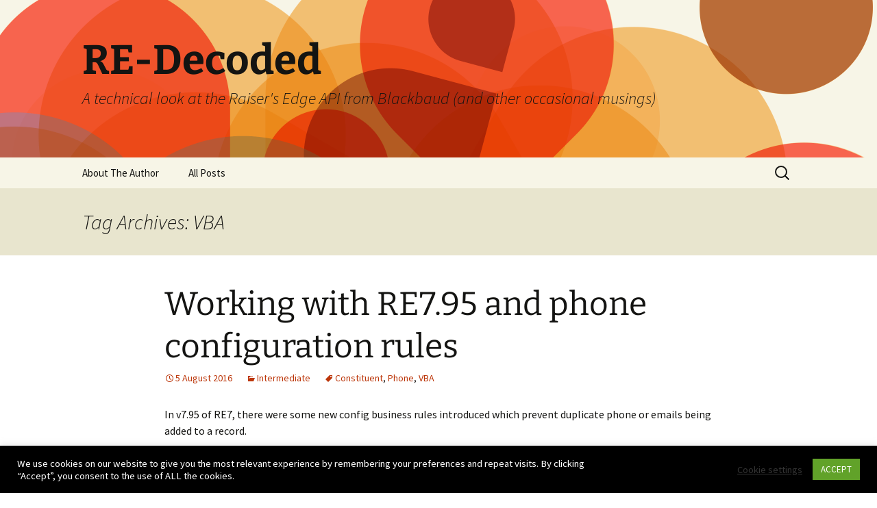

--- FILE ---
content_type: text/html; charset=UTF-8
request_url: https://www.re-decoded.com/tag/vba/
body_size: 18074
content:
<!DOCTYPE html>
<html lang="en-US">
<head>
	<meta charset="UTF-8">
	<meta name="viewport" content="width=device-width, initial-scale=1.0">
	<title>VBA | RE-Decoded</title>
	<link rel="profile" href="https://gmpg.org/xfn/11">
	<link rel="pingback" href="https://www.re-decoded.com/xmlrpc.php">
	<meta name='robots' content='max-image-preview:large' />
	<style>img:is([sizes="auto" i], [sizes^="auto," i]) { contain-intrinsic-size: 3000px 1500px }</style>
	<link rel='dns-prefetch' href='//platform-api.sharethis.com' />
<link rel="alternate" type="application/rss+xml" title="RE-Decoded &raquo; Feed" href="https://www.re-decoded.com/feed/" />
<link rel="alternate" type="application/rss+xml" title="RE-Decoded &raquo; Comments Feed" href="https://www.re-decoded.com/comments/feed/" />
<link rel="alternate" type="application/rss+xml" title="RE-Decoded &raquo; VBA Tag Feed" href="https://www.re-decoded.com/tag/vba/feed/" />
<script>
window._wpemojiSettings = {"baseUrl":"https:\/\/s.w.org\/images\/core\/emoji\/16.0.1\/72x72\/","ext":".png","svgUrl":"https:\/\/s.w.org\/images\/core\/emoji\/16.0.1\/svg\/","svgExt":".svg","source":{"concatemoji":"https:\/\/www.re-decoded.com\/wp-includes\/js\/wp-emoji-release.min.js?ver=6.8.3"}};
/*! This file is auto-generated */
!function(s,n){var o,i,e;function c(e){try{var t={supportTests:e,timestamp:(new Date).valueOf()};sessionStorage.setItem(o,JSON.stringify(t))}catch(e){}}function p(e,t,n){e.clearRect(0,0,e.canvas.width,e.canvas.height),e.fillText(t,0,0);var t=new Uint32Array(e.getImageData(0,0,e.canvas.width,e.canvas.height).data),a=(e.clearRect(0,0,e.canvas.width,e.canvas.height),e.fillText(n,0,0),new Uint32Array(e.getImageData(0,0,e.canvas.width,e.canvas.height).data));return t.every(function(e,t){return e===a[t]})}function u(e,t){e.clearRect(0,0,e.canvas.width,e.canvas.height),e.fillText(t,0,0);for(var n=e.getImageData(16,16,1,1),a=0;a<n.data.length;a++)if(0!==n.data[a])return!1;return!0}function f(e,t,n,a){switch(t){case"flag":return n(e,"\ud83c\udff3\ufe0f\u200d\u26a7\ufe0f","\ud83c\udff3\ufe0f\u200b\u26a7\ufe0f")?!1:!n(e,"\ud83c\udde8\ud83c\uddf6","\ud83c\udde8\u200b\ud83c\uddf6")&&!n(e,"\ud83c\udff4\udb40\udc67\udb40\udc62\udb40\udc65\udb40\udc6e\udb40\udc67\udb40\udc7f","\ud83c\udff4\u200b\udb40\udc67\u200b\udb40\udc62\u200b\udb40\udc65\u200b\udb40\udc6e\u200b\udb40\udc67\u200b\udb40\udc7f");case"emoji":return!a(e,"\ud83e\udedf")}return!1}function g(e,t,n,a){var r="undefined"!=typeof WorkerGlobalScope&&self instanceof WorkerGlobalScope?new OffscreenCanvas(300,150):s.createElement("canvas"),o=r.getContext("2d",{willReadFrequently:!0}),i=(o.textBaseline="top",o.font="600 32px Arial",{});return e.forEach(function(e){i[e]=t(o,e,n,a)}),i}function t(e){var t=s.createElement("script");t.src=e,t.defer=!0,s.head.appendChild(t)}"undefined"!=typeof Promise&&(o="wpEmojiSettingsSupports",i=["flag","emoji"],n.supports={everything:!0,everythingExceptFlag:!0},e=new Promise(function(e){s.addEventListener("DOMContentLoaded",e,{once:!0})}),new Promise(function(t){var n=function(){try{var e=JSON.parse(sessionStorage.getItem(o));if("object"==typeof e&&"number"==typeof e.timestamp&&(new Date).valueOf()<e.timestamp+604800&&"object"==typeof e.supportTests)return e.supportTests}catch(e){}return null}();if(!n){if("undefined"!=typeof Worker&&"undefined"!=typeof OffscreenCanvas&&"undefined"!=typeof URL&&URL.createObjectURL&&"undefined"!=typeof Blob)try{var e="postMessage("+g.toString()+"("+[JSON.stringify(i),f.toString(),p.toString(),u.toString()].join(",")+"));",a=new Blob([e],{type:"text/javascript"}),r=new Worker(URL.createObjectURL(a),{name:"wpTestEmojiSupports"});return void(r.onmessage=function(e){c(n=e.data),r.terminate(),t(n)})}catch(e){}c(n=g(i,f,p,u))}t(n)}).then(function(e){for(var t in e)n.supports[t]=e[t],n.supports.everything=n.supports.everything&&n.supports[t],"flag"!==t&&(n.supports.everythingExceptFlag=n.supports.everythingExceptFlag&&n.supports[t]);n.supports.everythingExceptFlag=n.supports.everythingExceptFlag&&!n.supports.flag,n.DOMReady=!1,n.readyCallback=function(){n.DOMReady=!0}}).then(function(){return e}).then(function(){var e;n.supports.everything||(n.readyCallback(),(e=n.source||{}).concatemoji?t(e.concatemoji):e.wpemoji&&e.twemoji&&(t(e.twemoji),t(e.wpemoji)))}))}((window,document),window._wpemojiSettings);
</script>
<style id='wp-emoji-styles-inline-css'>

	img.wp-smiley, img.emoji {
		display: inline !important;
		border: none !important;
		box-shadow: none !important;
		height: 1em !important;
		width: 1em !important;
		margin: 0 0.07em !important;
		vertical-align: -0.1em !important;
		background: none !important;
		padding: 0 !important;
	}
</style>
<link rel='stylesheet' id='wp-block-library-css' href='https://www.re-decoded.com/wp-includes/css/dist/block-library/style.min.css?ver=6.8.3' media='all' />
<style id='wp-block-library-theme-inline-css'>
.wp-block-audio :where(figcaption){color:#555;font-size:13px;text-align:center}.is-dark-theme .wp-block-audio :where(figcaption){color:#ffffffa6}.wp-block-audio{margin:0 0 1em}.wp-block-code{border:1px solid #ccc;border-radius:4px;font-family:Menlo,Consolas,monaco,monospace;padding:.8em 1em}.wp-block-embed :where(figcaption){color:#555;font-size:13px;text-align:center}.is-dark-theme .wp-block-embed :where(figcaption){color:#ffffffa6}.wp-block-embed{margin:0 0 1em}.blocks-gallery-caption{color:#555;font-size:13px;text-align:center}.is-dark-theme .blocks-gallery-caption{color:#ffffffa6}:root :where(.wp-block-image figcaption){color:#555;font-size:13px;text-align:center}.is-dark-theme :root :where(.wp-block-image figcaption){color:#ffffffa6}.wp-block-image{margin:0 0 1em}.wp-block-pullquote{border-bottom:4px solid;border-top:4px solid;color:currentColor;margin-bottom:1.75em}.wp-block-pullquote cite,.wp-block-pullquote footer,.wp-block-pullquote__citation{color:currentColor;font-size:.8125em;font-style:normal;text-transform:uppercase}.wp-block-quote{border-left:.25em solid;margin:0 0 1.75em;padding-left:1em}.wp-block-quote cite,.wp-block-quote footer{color:currentColor;font-size:.8125em;font-style:normal;position:relative}.wp-block-quote:where(.has-text-align-right){border-left:none;border-right:.25em solid;padding-left:0;padding-right:1em}.wp-block-quote:where(.has-text-align-center){border:none;padding-left:0}.wp-block-quote.is-large,.wp-block-quote.is-style-large,.wp-block-quote:where(.is-style-plain){border:none}.wp-block-search .wp-block-search__label{font-weight:700}.wp-block-search__button{border:1px solid #ccc;padding:.375em .625em}:where(.wp-block-group.has-background){padding:1.25em 2.375em}.wp-block-separator.has-css-opacity{opacity:.4}.wp-block-separator{border:none;border-bottom:2px solid;margin-left:auto;margin-right:auto}.wp-block-separator.has-alpha-channel-opacity{opacity:1}.wp-block-separator:not(.is-style-wide):not(.is-style-dots){width:100px}.wp-block-separator.has-background:not(.is-style-dots){border-bottom:none;height:1px}.wp-block-separator.has-background:not(.is-style-wide):not(.is-style-dots){height:2px}.wp-block-table{margin:0 0 1em}.wp-block-table td,.wp-block-table th{word-break:normal}.wp-block-table :where(figcaption){color:#555;font-size:13px;text-align:center}.is-dark-theme .wp-block-table :where(figcaption){color:#ffffffa6}.wp-block-video :where(figcaption){color:#555;font-size:13px;text-align:center}.is-dark-theme .wp-block-video :where(figcaption){color:#ffffffa6}.wp-block-video{margin:0 0 1em}:root :where(.wp-block-template-part.has-background){margin-bottom:0;margin-top:0;padding:1.25em 2.375em}
</style>
<style id='classic-theme-styles-inline-css'>
/*! This file is auto-generated */
.wp-block-button__link{color:#fff;background-color:#32373c;border-radius:9999px;box-shadow:none;text-decoration:none;padding:calc(.667em + 2px) calc(1.333em + 2px);font-size:1.125em}.wp-block-file__button{background:#32373c;color:#fff;text-decoration:none}
</style>
<style id='global-styles-inline-css'>
:root{--wp--preset--aspect-ratio--square: 1;--wp--preset--aspect-ratio--4-3: 4/3;--wp--preset--aspect-ratio--3-4: 3/4;--wp--preset--aspect-ratio--3-2: 3/2;--wp--preset--aspect-ratio--2-3: 2/3;--wp--preset--aspect-ratio--16-9: 16/9;--wp--preset--aspect-ratio--9-16: 9/16;--wp--preset--color--black: #000000;--wp--preset--color--cyan-bluish-gray: #abb8c3;--wp--preset--color--white: #fff;--wp--preset--color--pale-pink: #f78da7;--wp--preset--color--vivid-red: #cf2e2e;--wp--preset--color--luminous-vivid-orange: #ff6900;--wp--preset--color--luminous-vivid-amber: #fcb900;--wp--preset--color--light-green-cyan: #7bdcb5;--wp--preset--color--vivid-green-cyan: #00d084;--wp--preset--color--pale-cyan-blue: #8ed1fc;--wp--preset--color--vivid-cyan-blue: #0693e3;--wp--preset--color--vivid-purple: #9b51e0;--wp--preset--color--dark-gray: #141412;--wp--preset--color--red: #bc360a;--wp--preset--color--medium-orange: #db572f;--wp--preset--color--light-orange: #ea9629;--wp--preset--color--yellow: #fbca3c;--wp--preset--color--dark-brown: #220e10;--wp--preset--color--medium-brown: #722d19;--wp--preset--color--light-brown: #eadaa6;--wp--preset--color--beige: #e8e5ce;--wp--preset--color--off-white: #f7f5e7;--wp--preset--gradient--vivid-cyan-blue-to-vivid-purple: linear-gradient(135deg,rgba(6,147,227,1) 0%,rgb(155,81,224) 100%);--wp--preset--gradient--light-green-cyan-to-vivid-green-cyan: linear-gradient(135deg,rgb(122,220,180) 0%,rgb(0,208,130) 100%);--wp--preset--gradient--luminous-vivid-amber-to-luminous-vivid-orange: linear-gradient(135deg,rgba(252,185,0,1) 0%,rgba(255,105,0,1) 100%);--wp--preset--gradient--luminous-vivid-orange-to-vivid-red: linear-gradient(135deg,rgba(255,105,0,1) 0%,rgb(207,46,46) 100%);--wp--preset--gradient--very-light-gray-to-cyan-bluish-gray: linear-gradient(135deg,rgb(238,238,238) 0%,rgb(169,184,195) 100%);--wp--preset--gradient--cool-to-warm-spectrum: linear-gradient(135deg,rgb(74,234,220) 0%,rgb(151,120,209) 20%,rgb(207,42,186) 40%,rgb(238,44,130) 60%,rgb(251,105,98) 80%,rgb(254,248,76) 100%);--wp--preset--gradient--blush-light-purple: linear-gradient(135deg,rgb(255,206,236) 0%,rgb(152,150,240) 100%);--wp--preset--gradient--blush-bordeaux: linear-gradient(135deg,rgb(254,205,165) 0%,rgb(254,45,45) 50%,rgb(107,0,62) 100%);--wp--preset--gradient--luminous-dusk: linear-gradient(135deg,rgb(255,203,112) 0%,rgb(199,81,192) 50%,rgb(65,88,208) 100%);--wp--preset--gradient--pale-ocean: linear-gradient(135deg,rgb(255,245,203) 0%,rgb(182,227,212) 50%,rgb(51,167,181) 100%);--wp--preset--gradient--electric-grass: linear-gradient(135deg,rgb(202,248,128) 0%,rgb(113,206,126) 100%);--wp--preset--gradient--midnight: linear-gradient(135deg,rgb(2,3,129) 0%,rgb(40,116,252) 100%);--wp--preset--gradient--autumn-brown: linear-gradient(135deg, rgba(226,45,15,1) 0%, rgba(158,25,13,1) 100%);--wp--preset--gradient--sunset-yellow: linear-gradient(135deg, rgba(233,139,41,1) 0%, rgba(238,179,95,1) 100%);--wp--preset--gradient--light-sky: linear-gradient(135deg,rgba(228,228,228,1.0) 0%,rgba(208,225,252,1.0) 100%);--wp--preset--gradient--dark-sky: linear-gradient(135deg,rgba(0,0,0,1.0) 0%,rgba(56,61,69,1.0) 100%);--wp--preset--font-size--small: 13px;--wp--preset--font-size--medium: 20px;--wp--preset--font-size--large: 36px;--wp--preset--font-size--x-large: 42px;--wp--preset--spacing--20: 0.44rem;--wp--preset--spacing--30: 0.67rem;--wp--preset--spacing--40: 1rem;--wp--preset--spacing--50: 1.5rem;--wp--preset--spacing--60: 2.25rem;--wp--preset--spacing--70: 3.38rem;--wp--preset--spacing--80: 5.06rem;--wp--preset--shadow--natural: 6px 6px 9px rgba(0, 0, 0, 0.2);--wp--preset--shadow--deep: 12px 12px 50px rgba(0, 0, 0, 0.4);--wp--preset--shadow--sharp: 6px 6px 0px rgba(0, 0, 0, 0.2);--wp--preset--shadow--outlined: 6px 6px 0px -3px rgba(255, 255, 255, 1), 6px 6px rgba(0, 0, 0, 1);--wp--preset--shadow--crisp: 6px 6px 0px rgba(0, 0, 0, 1);}:where(.is-layout-flex){gap: 0.5em;}:where(.is-layout-grid){gap: 0.5em;}body .is-layout-flex{display: flex;}.is-layout-flex{flex-wrap: wrap;align-items: center;}.is-layout-flex > :is(*, div){margin: 0;}body .is-layout-grid{display: grid;}.is-layout-grid > :is(*, div){margin: 0;}:where(.wp-block-columns.is-layout-flex){gap: 2em;}:where(.wp-block-columns.is-layout-grid){gap: 2em;}:where(.wp-block-post-template.is-layout-flex){gap: 1.25em;}:where(.wp-block-post-template.is-layout-grid){gap: 1.25em;}.has-black-color{color: var(--wp--preset--color--black) !important;}.has-cyan-bluish-gray-color{color: var(--wp--preset--color--cyan-bluish-gray) !important;}.has-white-color{color: var(--wp--preset--color--white) !important;}.has-pale-pink-color{color: var(--wp--preset--color--pale-pink) !important;}.has-vivid-red-color{color: var(--wp--preset--color--vivid-red) !important;}.has-luminous-vivid-orange-color{color: var(--wp--preset--color--luminous-vivid-orange) !important;}.has-luminous-vivid-amber-color{color: var(--wp--preset--color--luminous-vivid-amber) !important;}.has-light-green-cyan-color{color: var(--wp--preset--color--light-green-cyan) !important;}.has-vivid-green-cyan-color{color: var(--wp--preset--color--vivid-green-cyan) !important;}.has-pale-cyan-blue-color{color: var(--wp--preset--color--pale-cyan-blue) !important;}.has-vivid-cyan-blue-color{color: var(--wp--preset--color--vivid-cyan-blue) !important;}.has-vivid-purple-color{color: var(--wp--preset--color--vivid-purple) !important;}.has-black-background-color{background-color: var(--wp--preset--color--black) !important;}.has-cyan-bluish-gray-background-color{background-color: var(--wp--preset--color--cyan-bluish-gray) !important;}.has-white-background-color{background-color: var(--wp--preset--color--white) !important;}.has-pale-pink-background-color{background-color: var(--wp--preset--color--pale-pink) !important;}.has-vivid-red-background-color{background-color: var(--wp--preset--color--vivid-red) !important;}.has-luminous-vivid-orange-background-color{background-color: var(--wp--preset--color--luminous-vivid-orange) !important;}.has-luminous-vivid-amber-background-color{background-color: var(--wp--preset--color--luminous-vivid-amber) !important;}.has-light-green-cyan-background-color{background-color: var(--wp--preset--color--light-green-cyan) !important;}.has-vivid-green-cyan-background-color{background-color: var(--wp--preset--color--vivid-green-cyan) !important;}.has-pale-cyan-blue-background-color{background-color: var(--wp--preset--color--pale-cyan-blue) !important;}.has-vivid-cyan-blue-background-color{background-color: var(--wp--preset--color--vivid-cyan-blue) !important;}.has-vivid-purple-background-color{background-color: var(--wp--preset--color--vivid-purple) !important;}.has-black-border-color{border-color: var(--wp--preset--color--black) !important;}.has-cyan-bluish-gray-border-color{border-color: var(--wp--preset--color--cyan-bluish-gray) !important;}.has-white-border-color{border-color: var(--wp--preset--color--white) !important;}.has-pale-pink-border-color{border-color: var(--wp--preset--color--pale-pink) !important;}.has-vivid-red-border-color{border-color: var(--wp--preset--color--vivid-red) !important;}.has-luminous-vivid-orange-border-color{border-color: var(--wp--preset--color--luminous-vivid-orange) !important;}.has-luminous-vivid-amber-border-color{border-color: var(--wp--preset--color--luminous-vivid-amber) !important;}.has-light-green-cyan-border-color{border-color: var(--wp--preset--color--light-green-cyan) !important;}.has-vivid-green-cyan-border-color{border-color: var(--wp--preset--color--vivid-green-cyan) !important;}.has-pale-cyan-blue-border-color{border-color: var(--wp--preset--color--pale-cyan-blue) !important;}.has-vivid-cyan-blue-border-color{border-color: var(--wp--preset--color--vivid-cyan-blue) !important;}.has-vivid-purple-border-color{border-color: var(--wp--preset--color--vivid-purple) !important;}.has-vivid-cyan-blue-to-vivid-purple-gradient-background{background: var(--wp--preset--gradient--vivid-cyan-blue-to-vivid-purple) !important;}.has-light-green-cyan-to-vivid-green-cyan-gradient-background{background: var(--wp--preset--gradient--light-green-cyan-to-vivid-green-cyan) !important;}.has-luminous-vivid-amber-to-luminous-vivid-orange-gradient-background{background: var(--wp--preset--gradient--luminous-vivid-amber-to-luminous-vivid-orange) !important;}.has-luminous-vivid-orange-to-vivid-red-gradient-background{background: var(--wp--preset--gradient--luminous-vivid-orange-to-vivid-red) !important;}.has-very-light-gray-to-cyan-bluish-gray-gradient-background{background: var(--wp--preset--gradient--very-light-gray-to-cyan-bluish-gray) !important;}.has-cool-to-warm-spectrum-gradient-background{background: var(--wp--preset--gradient--cool-to-warm-spectrum) !important;}.has-blush-light-purple-gradient-background{background: var(--wp--preset--gradient--blush-light-purple) !important;}.has-blush-bordeaux-gradient-background{background: var(--wp--preset--gradient--blush-bordeaux) !important;}.has-luminous-dusk-gradient-background{background: var(--wp--preset--gradient--luminous-dusk) !important;}.has-pale-ocean-gradient-background{background: var(--wp--preset--gradient--pale-ocean) !important;}.has-electric-grass-gradient-background{background: var(--wp--preset--gradient--electric-grass) !important;}.has-midnight-gradient-background{background: var(--wp--preset--gradient--midnight) !important;}.has-small-font-size{font-size: var(--wp--preset--font-size--small) !important;}.has-medium-font-size{font-size: var(--wp--preset--font-size--medium) !important;}.has-large-font-size{font-size: var(--wp--preset--font-size--large) !important;}.has-x-large-font-size{font-size: var(--wp--preset--font-size--x-large) !important;}
:where(.wp-block-post-template.is-layout-flex){gap: 1.25em;}:where(.wp-block-post-template.is-layout-grid){gap: 1.25em;}
:where(.wp-block-columns.is-layout-flex){gap: 2em;}:where(.wp-block-columns.is-layout-grid){gap: 2em;}
:root :where(.wp-block-pullquote){font-size: 1.5em;line-height: 1.6;}
</style>
<link rel='stylesheet' id='cookie-law-info-css' href='https://www.re-decoded.com/wp-content/plugins/cookie-law-info/legacy/public/css/cookie-law-info-public.css?ver=3.3.9.1' media='all' />
<link rel='stylesheet' id='cookie-law-info-gdpr-css' href='https://www.re-decoded.com/wp-content/plugins/cookie-law-info/legacy/public/css/cookie-law-info-gdpr.css?ver=3.3.9.1' media='all' />
<link rel='stylesheet' id='share-this-share-buttons-sticky-css' href='https://www.re-decoded.com/wp-content/plugins/sharethis-share-buttons/css/mu-style.css?ver=1751364645' media='all' />
<link rel='stylesheet' id='twentythirteen-fonts-css' href='https://www.re-decoded.com/wp-content/themes/twentythirteen/fonts/source-sans-pro-plus-bitter.css?ver=20230328' media='all' />
<link rel='stylesheet' id='genericons-css' href='https://www.re-decoded.com/wp-content/themes/twentythirteen/genericons/genericons.css?ver=3.0.3' media='all' />
<link rel='stylesheet' id='twentythirteen-style-css' href='https://www.re-decoded.com/wp-content/themes/twentythirteen/style.css?ver=20250415' media='all' />
<link rel='stylesheet' id='twentythirteen-block-style-css' href='https://www.re-decoded.com/wp-content/themes/twentythirteen/css/blocks.css?ver=20240520' media='all' />
<link rel='stylesheet' id='tablepress-default-css' href='https://www.re-decoded.com/wp-content/plugins/tablepress/css/build/default.css?ver=3.2.6' media='all' />
<script src="https://www.re-decoded.com/wp-includes/js/jquery/jquery.min.js?ver=3.7.1" id="jquery-core-js"></script>
<script src="https://www.re-decoded.com/wp-includes/js/jquery/jquery-migrate.min.js?ver=3.4.1" id="jquery-migrate-js"></script>
<script id="cookie-law-info-js-extra">
var Cli_Data = {"nn_cookie_ids":[],"cookielist":[],"non_necessary_cookies":[],"ccpaEnabled":"","ccpaRegionBased":"","ccpaBarEnabled":"","strictlyEnabled":["necessary","obligatoire"],"ccpaType":"gdpr","js_blocking":"1","custom_integration":"","triggerDomRefresh":"","secure_cookies":""};
var cli_cookiebar_settings = {"animate_speed_hide":"500","animate_speed_show":"500","background":"#000000","border":"#b1a6a6c2","border_on":"","button_1_button_colour":"#61a229","button_1_button_hover":"#4e8221","button_1_link_colour":"#fff","button_1_as_button":"1","button_1_new_win":"","button_2_button_colour":"#333","button_2_button_hover":"#292929","button_2_link_colour":"#444","button_2_as_button":"","button_2_hidebar":"","button_3_button_colour":"#3566bb","button_3_button_hover":"#2a5296","button_3_link_colour":"#fff","button_3_as_button":"1","button_3_new_win":"","button_4_button_colour":"#000","button_4_button_hover":"#000000","button_4_link_colour":"#333333","button_4_as_button":"","button_7_button_colour":"#61a229","button_7_button_hover":"#4e8221","button_7_link_colour":"#fff","button_7_as_button":"1","button_7_new_win":"","font_family":"inherit","header_fix":"","notify_animate_hide":"1","notify_animate_show":"","notify_div_id":"#cookie-law-info-bar","notify_position_horizontal":"right","notify_position_vertical":"bottom","scroll_close":"","scroll_close_reload":"","accept_close_reload":"","reject_close_reload":"","showagain_tab":"","showagain_background":"#fff","showagain_border":"#000","showagain_div_id":"#cookie-law-info-again","showagain_x_position":"100px","text":"#ffffff","show_once_yn":"","show_once":"10000","logging_on":"","as_popup":"","popup_overlay":"1","bar_heading_text":"","cookie_bar_as":"banner","popup_showagain_position":"bottom-right","widget_position":"left"};
var log_object = {"ajax_url":"https:\/\/www.re-decoded.com\/wp-admin\/admin-ajax.php"};
</script>
<script src="https://www.re-decoded.com/wp-content/plugins/cookie-law-info/legacy/public/js/cookie-law-info-public.js?ver=3.3.9.1" id="cookie-law-info-js"></script>
<script src="//platform-api.sharethis.com/js/sharethis.js?ver=2.3.6#property=66ce05c705ca740019059b3a&amp;product=inline-buttons&amp;source=sharethis-share-buttons-wordpress" id="share-this-share-buttons-mu-js"></script>
<script src="https://www.re-decoded.com/wp-content/themes/twentythirteen/js/functions.js?ver=20230526" id="twentythirteen-script-js" defer data-wp-strategy="defer"></script>
<link rel="https://api.w.org/" href="https://www.re-decoded.com/wp-json/" /><link rel="alternate" title="JSON" type="application/json" href="https://www.re-decoded.com/wp-json/wp/v2/tags/125" /><link rel="EditURI" type="application/rsd+xml" title="RSD" href="https://www.re-decoded.com/xmlrpc.php?rsd" />
<meta name="generator" content="WordPress 6.8.3" />
	<style type="text/css" id="twentythirteen-header-css">
		.site-header {
		background: url(https://www.re-decoded.com/wp-content/themes/twentythirteen/images/headers/circle.png) no-repeat scroll top;
		background-size: 1600px auto;
	}
	@media (max-width: 767px) {
		.site-header {
			background-size: 768px auto;
		}
	}
	@media (max-width: 359px) {
		.site-header {
			background-size: 360px auto;
		}
	}
			</style>
	<link rel="preload" as="style" href="https://www.re-decoded.com/wp-content/plugins/code-prettify/prettify/prettify.css" />		<style id="wp-custom-css">
			.entry-header, .entry-content, .entry-summary, .entry-meta {
	max-width: 800px;
}		</style>
		</head>

<body class="archive tag tag-vba tag-125 wp-embed-responsive wp-theme-twentythirteen single-author">
		<div id="page" class="hfeed site">
		<a class="screen-reader-text skip-link" href="#content">
			Skip to content		</a>
		<header id="masthead" class="site-header">
					<a class="home-link" href="https://www.re-decoded.com/" rel="home" >
				<h1 class="site-title">RE-Decoded</h1>
				<h2 class="site-description">A technical look at the Raiser&#039;s Edge API from Blackbaud (and other occasional musings)</h2>
			</a>

			<div id="navbar" class="navbar">
				<nav id="site-navigation" class="navigation main-navigation">
					<button class="menu-toggle">Menu</button>
					<div id="primary-menu" class="nav-menu"><ul>
<li class="page_item page-item-2"><a href="https://www.re-decoded.com/about/">About The Author</a></li>
<li class="page_item page-item-104"><a href="https://www.re-decoded.com/all-posts/">All Posts</a></li>
</ul></div>
					<form role="search" method="get" class="search-form" action="https://www.re-decoded.com/">
				<label>
					<span class="screen-reader-text">Search for:</span>
					<input type="search" class="search-field" placeholder="Search &hellip;" value="" name="s" />
				</label>
				<input type="submit" class="search-submit" value="Search" />
			</form>				</nav><!-- #site-navigation -->
			</div><!-- #navbar -->
		</header><!-- #masthead -->

		<div id="main" class="site-main">

	<div id="primary" class="content-area">
		<div id="content" class="site-content" role="main">

					<header class="archive-header">
				<h1 class="archive-title">
				Tag Archives: VBA				</h1>

							</header><!-- .archive-header -->

							
<article id="post-844" class="post-844 post type-post status-publish format-standard hentry category-intermediate tag-constituent tag-phone tag-vba">
	<header class="entry-header">
		
				<h1 class="entry-title">
			<a href="https://www.re-decoded.com/2016/08/working-with-re7-95-and-phone-configuration-rules/" rel="bookmark">Working with RE7.95 and phone configuration rules</a>
		</h1>
		
		<div class="entry-meta">
			<span class="date"><a href="https://www.re-decoded.com/2016/08/working-with-re7-95-and-phone-configuration-rules/" title="Permalink to Working with RE7.95 and phone configuration rules" rel="bookmark"><time class="entry-date" datetime="2016-08-05T09:45:15+01:00">5 August 2016</time></a></span><span class="categories-links"><a href="https://www.re-decoded.com/category/intermediate/" rel="category tag">Intermediate</a></span><span class="tags-links"><a href="https://www.re-decoded.com/tag/constituent/" rel="tag">Constituent</a>, <a href="https://www.re-decoded.com/tag/phone/" rel="tag">Phone</a>, <a href="https://www.re-decoded.com/tag/vba/" rel="tag">VBA</a></span><span class="author vcard"><a class="url fn n" href="https://www.re-decoded.com/author/david/" title="View all posts by David Zeidman" rel="author">David Zeidman</a></span>					</div><!-- .entry-meta -->
	</header><!-- .entry-header -->

		<div class="entry-content">
		<p>In v7.95 of RE7, there were some new config business rules introduced which prevent duplicate phone or emails being added to a record.</p>
<p><img fetchpriority="high" decoding="async" class="size-full wp-image-845 aligncenter" src="https://www.re-decoded.com/wp-content/uploads/2016/08/phone-config.png" alt="phone config" width="713" height="353" srcset="https://www.re-decoded.com/wp-content/uploads/2016/08/phone-config.png 713w, https://www.re-decoded.com/wp-content/uploads/2016/08/phone-config-300x149.png 300w" sizes="(max-width: 713px) 100vw, 713px" /></p>
<p>I have not really found this to be consistent though. When I use this inside of a constituent record it does not seem to make the slightest difference which setting. I can have to &#8220;Email&#8221; phone types but no matter which setting is selected above it saves fine. This does seem to work better with phones (as opposed to emails). Although even when I have the setting as &#8220;Do not allow record to be saved&#8221; it still prompts to if I want to save it.</p>
<p>When I run this through code however I do get an error&#8230; sometimes.</p>
<p>If I have a matching phone type but different phone number it seems to work fine most of the time (although once I got an error message). If I have a matching phone type and phone number I will always get the error as shown below. This does not seem to be affected by the options above though.</p>
<p><img decoding="async" class="size-full wp-image-846 aligncenter" src="https://www.re-decoded.com/wp-content/uploads/2016/08/duplicate-phone-error.png" alt="duplicate phone error" width="367" height="203" srcset="https://www.re-decoded.com/wp-content/uploads/2016/08/duplicate-phone-error.png 367w, https://www.re-decoded.com/wp-content/uploads/2016/08/duplicate-phone-error-300x166.png 300w" sizes="(max-width: 367px) 100vw, 367px" /></p>
<p>I am wondering wondering if there is a way of controlling the error. If this were working as expected then it should be possible to permit the record to be saved if the options is &#8220;Display warning&#8221;.</p>
<p>Here is my test code:</p>
<pre><span style="font-family: monospace, monospace;"> Public Sub TestSavingDuplicatePhones()</span>
<span style="font-family: monospace, monospace;"> </span>
<span style="font-family: monospace, monospace;">        Dim constit As New CRecord</span>
<span style="font-family: monospace, monospace;">        constit.Init SessionContext</span><span style="font-family: monospace, monospace;">      </span><span style="font-family: monospace, monospace;">       </span>

<span style="font-family: monospace, monospace;">        constit.LoadByField uf_Record_CONSTITUENT_ID, "3"</span>
<span style="font-family: monospace, monospace;">        </span>
<span style="font-family: monospace, monospace;">        Dim parent As IBBPhonesParent</span>
<span style="font-family: monospace, monospace;">        Set parent = constit</span><span style="font-family: monospace, monospace;">        </span>

<span style="font-family: monospace, monospace;">        Dim phone As CConstitPhone</span>
<span style="font-family: monospace, monospace;">        Dim phones As CConstitPhones</span>
<span style="font-family: monospace, monospace;">        Dim dataObj As IBBDataObject</span>
<span style="font-family: monospace, monospace;">        Dim phone2 As CConstitPhone</span>
<span style="font-family: monospace, monospace;">        Dim dataObj2 As IBBDataObject</span>
<span style="font-family: monospace, monospace;">       </span>
<span style="font-family: monospace, monospace;">        For Each phone In parent.phones</span>
<span style="font-family: monospace, monospace;">            Set dataObj = phone</span>
<span style="font-family: monospace, monospace;">            If dataObj.Fields(ECONSTITPHONEFI<wbr />ELDS.CONSTIT_PHONES_fld_<wbr />PHONETYPE) = "Email" Then</span>
<span style="font-family: monospace, monospace;">                Set phones = parent.phones</span>
<span style="font-family: monospace, monospace;">                Set phone = phones.Add</span>
<span style="font-family: monospace, monospace;">                Set dataObj2 = phone</span>
<span style="font-family: monospace, monospace;">                dataObj2.Fields(ECONSTITPHONEF<wbr />IELDS.CONSTIT_PHONES_fld_NUM) = "1234"</span>
<span style="font-family: monospace, monospace;">                dataObj2.Fields(ECONSTITPHONEF<wbr />IELDS.CONSTIT_PHONES_fld_<wbr />PHONETYPE) = "Email"</span><span style="font-family: monospace, monospace;">                             </span>

<span style="font-family: monospace, monospace;">                Exit For</span>
<span style="font-family: monospace, monospace;">            End If</span>
<span style="font-family: monospace, monospace;">        Next</span><span style="font-family: monospace, monospace;">       </span>

<span style="font-family: monospace, monospace;">        constit.Save</span><span style="font-family: monospace, monospace;">        </span>
<span style="font-family: monospace, monospace;">        constit.Closedown</span>
<span style="font-family: monospace, monospace;">        Set constit = Nothing</span><span style="font-family: monospace, monospace;">   </span>
<span style="font-family: monospace, monospace;">   End Sub</span></pre>
<div style="margin-top: 0px; margin-bottom: 0px;" class="sharethis-inline-share-buttons" ></div>	</div><!-- .entry-content -->
	
	<footer class="entry-meta">
		
			</footer><!-- .entry-meta -->
</article><!-- #post -->
							
<article id="post-555" class="post-555 post type-post status-publish format-standard hentry category-intermediate tag-constituent tag-lookup-tools tag-retweet tag-twitter tag-vbnet tag-vba tag-web-integration tag-xml">
	<header class="entry-header">
		
				<h1 class="entry-title">
			<a href="https://www.re-decoded.com/2012/01/raisers-edge-integration-with-rest-webservice/" rel="bookmark">Raiser&#8217;s Edge Integration with REST webservice</a>
		</h1>
		
		<div class="entry-meta">
			<span class="date"><a href="https://www.re-decoded.com/2012/01/raisers-edge-integration-with-rest-webservice/" title="Permalink to Raiser&#8217;s Edge Integration with REST webservice" rel="bookmark"><time class="entry-date" datetime="2012-01-05T21:13:03+00:00">5 January 2012</time></a></span><span class="categories-links"><a href="https://www.re-decoded.com/category/intermediate/" rel="category tag">Intermediate</a></span><span class="tags-links"><a href="https://www.re-decoded.com/tag/constituent/" rel="tag">Constituent</a>, <a href="https://www.re-decoded.com/tag/lookup-tools/" rel="tag">lookup tools</a>, <a href="https://www.re-decoded.com/tag/retweet/" rel="tag">RETweet</a>, <a href="https://www.re-decoded.com/tag/twitter/" rel="tag">Twitter</a>, <a href="https://www.re-decoded.com/tag/vbnet/" rel="tag">VB.Net</a>, <a href="https://www.re-decoded.com/tag/vba/" rel="tag">VBA</a>, <a href="https://www.re-decoded.com/tag/web-integration/" rel="tag">web integration</a>, <a href="https://www.re-decoded.com/tag/xml/" rel="tag">XML</a></span><span class="author vcard"><a class="url fn n" href="https://www.re-decoded.com/author/david/" title="View all posts by David Zeidman" rel="author">David Zeidman</a></span>					</div><!-- .entry-meta -->
	</header><!-- .entry-header -->

		<div class="entry-content">
		<p>I have been working on a new version of RETweet which will be released soon. In that version we are allowing users to create constituents from Twitter users. The amount of information that you get from Twitter about the Tweet and the person that tweeted is very limited. The real name of the Twitter user &#8211; and it is not always a <em>real</em> name &#8211; is given in one field so it could include the first and last name (this is the most common where it is not a Tweeting business).  To make this more useful the application reaches out to a <a href="http://thomas-bayer.com/restnames/" target="_blank" rel="noopener noreferrer">webservice</a> to determine the gender of the person.</p>
<p>The webservice takes the first name and returns gender information and which countries the name appears in. The web service is biased towards European and Western first names but does claim to cover some countries in Asia too.</p>
<p>This could also easily be integrated as a VBA solution so that when you save and close a constituent record, if the gender is unknown the VBA code reaches out to the webservice and populates the code. Here is some sample code that shows you how this is done. This is done using .NET as it is considerably easier to achieve than in the native VBA environment. It would, however, be easy to make a call to a COM visible assembly from the native VBA client to call this method.</p>
<p>&nbsp;</p>
<pre>' Determines the gender of the person by looking up useing Thomas Bayer's webservice.
Private Sub SetGender(firstName As String, constit as CRecord) 

   Dim xdoc As XDocument
   Try
      'Here we retrieve the XML document from the REST web service
      xdoc = sendXML("http://www.thomas-bayer.com/restnames/name.groovy?name=" &amp; firstName)

      Dim result = xdoc.&lt;restnames&gt;

      'if there is an error then the gender cannot be found
      If result.Descendants("error").Count &gt; 0 Then
         Return
      End If

      'This is not an ideal check as a name can be both male and female
      'but for simplicity we assume this is not the case
      If resultresult.&lt;nameinfo&gt;.&lt;male&gt;.FirstOrDefault.Value.ToLower = "true" Then
         constit.Fields(ERECORDSFields.RECORDS_fld_GENDER) = "male"
      Else
         constit.Fields(ERECORDSFields.RECORDS_fld_GENDER) = "female"
      End If
      Catch
         'If there is an error due to the web service we catch it here and don't bother the end user.
      End Try

End Sub

Private Function sendXML(ByVal uri As String) As XDocument

   Dim request As HttpWebRequest
   Dim response As HttpWebResponse
   Dim reader As XmlReader

   request = HttpWebRequest.Create(uri)
   response = request.GetResponse()

   reader = XmlReader.Create(response.GetResponseStream())
   Return XDocument.Load(reader)

End Function</pre>
<p>&nbsp;</p>
<p>Look out for our new version of RETweet. It will include this and a lot of other new features!</p>
<div style="margin-top: 0px; margin-bottom: 0px;" class="sharethis-inline-share-buttons" ></div>	</div><!-- .entry-content -->
	
	<footer class="entry-meta">
		
			</footer><!-- .entry-meta -->
</article><!-- #post -->
							
<article id="post-482" class="post-482 post type-post status-publish format-standard hentry category-notcode tag-api tag-bbcrm tag-blackbaud tag-csharp tag-infinity tag-plug-in tag-re7vba-tool tag-vbnet tag-vba tag-visual-basic tag-visual-studio">
	<header class="entry-header">
		
				<h1 class="entry-title">
			<a href="https://www.re-decoded.com/2011/05/customizations-sdks-and-apis-oh-re/" rel="bookmark">Customizations, SDKs and API’s, Oh RE</a>
		</h1>
		
		<div class="entry-meta">
			<span class="date"><a href="https://www.re-decoded.com/2011/05/customizations-sdks-and-apis-oh-re/" title="Permalink to Customizations, SDKs and API’s, Oh RE" rel="bookmark"><time class="entry-date" datetime="2011-05-26T12:05:42+01:00">26 May 2011</time></a></span><span class="categories-links"><a href="https://www.re-decoded.com/category/notcode/" rel="category tag">Not Code</a></span><span class="tags-links"><a href="https://www.re-decoded.com/tag/api/" rel="tag">API</a>, <a href="https://www.re-decoded.com/tag/bbcrm/" rel="tag">BBCRM</a>, <a href="https://www.re-decoded.com/tag/blackbaud/" rel="tag">Blackbaud</a>, <a href="https://www.re-decoded.com/tag/csharp/" rel="tag">CSharp</a>, <a href="https://www.re-decoded.com/tag/infinity/" rel="tag">Infinity</a>, <a href="https://www.re-decoded.com/tag/plug-in/" rel="tag">Plug-in</a>, <a href="https://www.re-decoded.com/tag/re7vba-tool/" rel="tag">re7vba tool</a>, <a href="https://www.re-decoded.com/tag/vbnet/" rel="tag">VB.Net</a>, <a href="https://www.re-decoded.com/tag/vba/" rel="tag">VBA</a>, <a href="https://www.re-decoded.com/tag/visual-basic/" rel="tag">Visual Basic</a>, <a href="https://www.re-decoded.com/tag/visual-studio/" rel="tag">Visual Studio</a></span><span class="author vcard"><a class="url fn n" href="https://www.re-decoded.com/author/david/" title="View all posts by David Zeidman" rel="author">David Zeidman</a></span>					</div><!-- .entry-meta -->
	</header><!-- .entry-header -->

		<div class="entry-content">
		<p>If you recognise the title of this post then I was inspired by a <a href="http://www.blackbaudknowhow.com/blackbaud-crm/customizations-sdks-and-api%E2%80%99s-oh-my.htm" target="_blank" rel="noopener">BlackbaudKnowHow</a> article of a similar name. In that article the author describes the differences between the three terms and how they relate to Blackbaud Enterprise CRM. This is a good overview and works well for Blackbaud Enterprise CRM. However it breaks down when talking about The Raiser&#8217;s Edge 7.</p>
<p> <a href="https://www.re-decoded.com/2011/05/customizations-sdks-and-apis-oh-re/#more-482" class="more-link">Continue reading <span class="screen-reader-text">Customizations, SDKs and API’s, Oh RE</span> <span class="meta-nav">&rarr;</span></a></p>
<div style="margin-top: 0px; margin-bottom: 0px;" class="sharethis-inline-share-buttons" ></div>	</div><!-- .entry-content -->
	
	<footer class="entry-meta">
		
			</footer><!-- .entry-meta -->
</article><!-- #post -->
							
<article id="post-470" class="post-470 post type-post status-publish format-standard hentry category-notcode tag-altru tag-audit-trail tag-infinity tag-raisers-edge tag-vba">
	<header class="entry-header">
		
				<h1 class="entry-title">
			<a href="https://www.re-decoded.com/2011/05/audit-trail-on-the-infinity-platform-versus-the-raisers-edge-7/" rel="bookmark">Audit Trail on the Infinity platform versus The Raiser&#8217;s Edge 7</a>
		</h1>
		
		<div class="entry-meta">
			<span class="date"><a href="https://www.re-decoded.com/2011/05/audit-trail-on-the-infinity-platform-versus-the-raisers-edge-7/" title="Permalink to Audit Trail on the Infinity platform versus The Raiser&#8217;s Edge 7" rel="bookmark"><time class="entry-date" datetime="2011-05-09T18:41:16+01:00">9 May 2011</time></a></span><span class="categories-links"><a href="https://www.re-decoded.com/category/notcode/" rel="category tag">Not Code</a></span><span class="tags-links"><a href="https://www.re-decoded.com/tag/altru/" rel="tag">Altru</a>, <a href="https://www.re-decoded.com/tag/audit-trail/" rel="tag">Audit Trail</a>, <a href="https://www.re-decoded.com/tag/infinity/" rel="tag">Infinity</a>, <a href="https://www.re-decoded.com/tag/raisers-edge/" rel="tag">The Raiser's Edge</a>, <a href="https://www.re-decoded.com/tag/vba/" rel="tag">VBA</a></span><span class="author vcard"><a class="url fn n" href="https://www.re-decoded.com/author/david/" title="View all posts by David Zeidman" rel="author">David Zeidman</a></span>					</div><!-- .entry-meta -->
	</header><!-- .entry-header -->

		<div class="entry-content">
		<p>I was prompted to write this after seeing a tweet highlighting Altru&#8217;s history function. The tweet pointed to the <a href="http://www.blackbaudknowhow.com/altru/tips-and-tricks-3-the-more-you-know.htm">Blackbaud Know How</a> article about how you can see who changed what and when on a record. For those of you unfamiliar with Altru, it is one of the more recent applications released on the Infinity platform.</p>
<p> <a href="https://www.re-decoded.com/2011/05/audit-trail-on-the-infinity-platform-versus-the-raisers-edge-7/#more-470" class="more-link">Continue reading <span class="screen-reader-text">Audit Trail on the Infinity platform versus The Raiser&#8217;s Edge 7</span> <span class="meta-nav">&rarr;</span></a></p>
<div style="margin-top: 0px; margin-bottom: 0px;" class="sharethis-inline-share-buttons" ></div>	</div><!-- .entry-content -->
	
	<footer class="entry-meta">
		
			</footer><!-- .entry-meta -->
</article><!-- #post -->
							
<article id="post-425" class="post-425 post type-post status-publish format-standard hentry category-beginner tag-raisers-edge tag-vbnet tag-vba tag-visual-studio">
	<header class="entry-header">
		
				<h1 class="entry-title">
			<a href="https://www.re-decoded.com/2010/12/subtle-changes-in-visual-studio-2010-make-raisers-edge-api-less-typing/" rel="bookmark">Subtle changes in Visual Studio 2010 make Raiser&#8217;s Edge API less typing</a>
		</h1>
		
		<div class="entry-meta">
			<span class="date"><a href="https://www.re-decoded.com/2010/12/subtle-changes-in-visual-studio-2010-make-raisers-edge-api-less-typing/" title="Permalink to Subtle changes in Visual Studio 2010 make Raiser&#8217;s Edge API less typing" rel="bookmark"><time class="entry-date" datetime="2010-12-08T17:03:32+00:00">8 December 2010</time></a></span><span class="categories-links"><a href="https://www.re-decoded.com/category/beginner/" rel="category tag">Beginner</a></span><span class="tags-links"><a href="https://www.re-decoded.com/tag/raisers-edge/" rel="tag">The Raiser's Edge</a>, <a href="https://www.re-decoded.com/tag/vbnet/" rel="tag">VB.Net</a>, <a href="https://www.re-decoded.com/tag/vba/" rel="tag">VBA</a>, <a href="https://www.re-decoded.com/tag/visual-studio/" rel="tag">Visual Studio</a></span><span class="author vcard"><a class="url fn n" href="https://www.re-decoded.com/author/david/" title="View all posts by David Zeidman" rel="author">David Zeidman</a></span>					</div><!-- .entry-meta -->
	</header><!-- .entry-header -->

		<div class="entry-content">
		<p>I have been using Visual Studio 2010 for a short while now ever since the prospect of developing workflows for Enterprise CRM became a reality. One thing that I noticed when working with The Raiser&#8217;s Edge API however is that it is much faster to type out everything.</p>
<p> <a href="https://www.re-decoded.com/2010/12/subtle-changes-in-visual-studio-2010-make-raisers-edge-api-less-typing/#more-425" class="more-link">Continue reading <span class="screen-reader-text">Subtle changes in Visual Studio 2010 make Raiser&#8217;s Edge API less typing</span> <span class="meta-nav">&rarr;</span></a></p>
<div style="margin-top: 0px; margin-bottom: 0px;" class="sharethis-inline-share-buttons" ></div>	</div><!-- .entry-content -->
	
	<footer class="entry-meta">
		
			</footer><!-- .entry-meta -->
</article><!-- #post -->
							
<article id="post-326" class="post-326 post type-post status-publish format-standard hentry category-beginner tag-raisers-edge tag-vba">
	<header class="entry-header">
		
				<h1 class="entry-title">
			<a href="https://www.re-decoded.com/2010/04/the-raisers-edge-vba-starting-out/" rel="bookmark">The Raiser&#8217;s Edge VBA &#8211; Starting out</a>
		</h1>
		
		<div class="entry-meta">
			<span class="date"><a href="https://www.re-decoded.com/2010/04/the-raisers-edge-vba-starting-out/" title="Permalink to The Raiser&#8217;s Edge VBA &#8211; Starting out" rel="bookmark"><time class="entry-date" datetime="2010-04-16T08:41:41+01:00">16 April 2010</time></a></span><span class="categories-links"><a href="https://www.re-decoded.com/category/beginner/" rel="category tag">Beginner</a></span><span class="tags-links"><a href="https://www.re-decoded.com/tag/raisers-edge/" rel="tag">The Raiser's Edge</a>, <a href="https://www.re-decoded.com/tag/vba/" rel="tag">VBA</a></span><span class="author vcard"><a class="url fn n" href="https://www.re-decoded.com/author/david/" title="View all posts by David Zeidman" rel="author">David Zeidman</a></span>					</div><!-- .entry-meta -->
	</header><!-- .entry-header -->

		<div class="entry-content">
		<p>I received a question recently from Markus asking for help. He was new to developing code with the VBA module in The Raiser&#8217;s Edge and had a good idea but didn&#8217;t know how to make it work</p>
<blockquote><p> <a href="https://www.re-decoded.com/2010/04/the-raisers-edge-vba-starting-out/#more-326" class="more-link">Continue reading <span class="screen-reader-text">The Raiser&#8217;s Edge VBA &#8211; Starting out</span> <span class="meta-nav">&rarr;</span></a></p></blockquote>
<div style="margin-top: 0px; margin-bottom: 0px;" class="sharethis-inline-share-buttons" ></div>	</div><!-- .entry-content -->
	
	<footer class="entry-meta">
		
			</footer><!-- .entry-meta -->
</article><!-- #post -->
							
<article id="post-316" class="post-316 post type-post status-publish format-standard hentry category-advanced tag-crystal-reports tag-export tag-vba">
	<header class="entry-header">
		
				<h1 class="entry-title">
			<a href="https://www.re-decoded.com/2010/02/opening-a-crystal-report-from-code-revisited/" rel="bookmark">Opening a Crystal Report from code (revisited)</a>
		</h1>
		
		<div class="entry-meta">
			<span class="date"><a href="https://www.re-decoded.com/2010/02/opening-a-crystal-report-from-code-revisited/" title="Permalink to Opening a Crystal Report from code (revisited)" rel="bookmark"><time class="entry-date" datetime="2010-02-26T22:16:31+00:00">26 February 2010</time></a></span><span class="categories-links"><a href="https://www.re-decoded.com/category/advanced/" rel="category tag">Advanced</a></span><span class="tags-links"><a href="https://www.re-decoded.com/tag/crystal-reports/" rel="tag">Crystal Reports</a>, <a href="https://www.re-decoded.com/tag/export/" rel="tag">Export</a>, <a href="https://www.re-decoded.com/tag/vba/" rel="tag">VBA</a></span><span class="author vcard"><a class="url fn n" href="https://www.re-decoded.com/author/david/" title="View all posts by David Zeidman" rel="author">David Zeidman</a></span>					</div><!-- .entry-meta -->
	</header><!-- .entry-header -->

		<div class="entry-content">
		<p>In an earlier <a href="https://www.re-decoded.com/2007/10/opening-a-custom-crystal-report-from-code/">post</a> I looked at the way in which it is possible to open up a Crystal Report from VB or VBA code in The Raiser&#8217;s Edge. That was with version 8.5 of Crystal Reports. I tried to do the same thing recently with a report created in Crystal Reports 11 and the code broke. I rewrote the code using a newer object and technique.</p>
<p> <a href="https://www.re-decoded.com/2010/02/opening-a-crystal-report-from-code-revisited/#more-316" class="more-link">Continue reading <span class="screen-reader-text">Opening a Crystal Report from code (revisited)</span> <span class="meta-nav">&rarr;</span></a></p>
<div style="margin-top: 0px; margin-bottom: 0px;" class="sharethis-inline-share-buttons" ></div>	</div><!-- .entry-content -->
	
	<footer class="entry-meta">
		
			</footer><!-- .entry-meta -->
</article><!-- #post -->
							
<article id="post-308" class="post-308 post type-post status-publish format-standard hentry category-advanced tag-raisers-edge tag-vba">
	<header class="entry-header">
		
				<h1 class="entry-title">
			<a href="https://www.re-decoded.com/2010/01/accessing-other-parallel-vba-dlls-in-the-raisers-edge/" rel="bookmark">Accessing other parallel VBA DLLs in The Raiser&#8217;s Edge</a>
		</h1>
		
		<div class="entry-meta">
			<span class="date"><a href="https://www.re-decoded.com/2010/01/accessing-other-parallel-vba-dlls-in-the-raisers-edge/" title="Permalink to Accessing other parallel VBA DLLs in The Raiser&#8217;s Edge" rel="bookmark"><time class="entry-date" datetime="2010-01-20T14:42:25+00:00">20 January 2010</time></a></span><span class="categories-links"><a href="https://www.re-decoded.com/category/advanced/" rel="category tag">Advanced</a></span><span class="tags-links"><a href="https://www.re-decoded.com/tag/raisers-edge/" rel="tag">The Raiser's Edge</a>, <a href="https://www.re-decoded.com/tag/vba/" rel="tag">VBA</a></span><span class="author vcard"><a class="url fn n" href="https://www.re-decoded.com/author/david/" title="View all posts by David Zeidman" rel="author">David Zeidman</a></span>					</div><!-- .entry-meta -->
	</header><!-- .entry-header -->

		<div class="entry-content">
		<p>One of the methods for writing VBA code that fires when, say a constituent is saved, is to write a VBA DLL. I have covered this <a href="https://www.re-decoded.com/2007/01/vba-inside-or-out/">previously</a> so I won&#8217;t go into details in this post. However what do you do if you need one VBA DLL to talk to another one? For example if I make a change to a record in one VBA DLL and have installed Zeidman Development&#8217;s <a href="https://www.zeidman.info/project/audit-trail/" target="_blank" rel="noopener">Audit Trail</a> application (excuse me for the gratuitous plug there) how do I tell the audit trail to make a note of this change? The VBA events are only fired when the Raiser&#8217;s Edge GUI opens up or saves a record and not when the code does so.</p>
<p> <a href="https://www.re-decoded.com/2010/01/accessing-other-parallel-vba-dlls-in-the-raisers-edge/#more-308" class="more-link">Continue reading <span class="screen-reader-text">Accessing other parallel VBA DLLs in The Raiser&#8217;s Edge</span> <span class="meta-nav">&rarr;</span></a></p>
<div style="margin-top: 0px; margin-bottom: 0px;" class="sharethis-inline-share-buttons" ></div>	</div><!-- .entry-content -->
	
	<footer class="entry-meta">
		
			</footer><!-- .entry-meta -->
</article><!-- #post -->
							
<article id="post-178" class="post-178 post type-post status-publish format-standard hentry category-beginner tag-api tag-constituent tag-html tag-microsoft-windows tag-php tag-vba">
	<header class="entry-header">
		
				<h1 class="entry-title">
			<a href="https://www.re-decoded.com/2009/02/opening-a-link-from-a-constituent/" rel="bookmark">Opening a link from a Constituent</a>
		</h1>
		
		<div class="entry-meta">
			<span class="date"><a href="https://www.re-decoded.com/2009/02/opening-a-link-from-a-constituent/" title="Permalink to Opening a link from a Constituent" rel="bookmark"><time class="entry-date" datetime="2009-02-23T16:47:52+00:00">23 February 2009</time></a></span><span class="categories-links"><a href="https://www.re-decoded.com/category/beginner/" rel="category tag">Beginner</a></span><span class="tags-links"><a href="https://www.re-decoded.com/tag/api/" rel="tag">API</a>, <a href="https://www.re-decoded.com/tag/constituent/" rel="tag">Constituent</a>, <a href="https://www.re-decoded.com/tag/html/" rel="tag">HTML</a>, <a href="https://www.re-decoded.com/tag/microsoft-windows/" rel="tag">Microsoft Windows</a>, <a href="https://www.re-decoded.com/tag/php/" rel="tag">php</a>, <a href="https://www.re-decoded.com/tag/vba/" rel="tag">VBA</a></span><span class="author vcard"><a class="url fn n" href="https://www.re-decoded.com/author/david/" title="View all posts by David Zeidman" rel="author">David Zeidman</a></span>					</div><!-- .entry-meta -->
	</header><!-- .entry-header -->

		<div class="entry-content">
		<p>There was a question recently on Blackbus asking how to open a link from a constituent record. For example if you had an external system that uses constituent ids to find individuals it would be very useful to be able to open a web page from the constituent window by pressing the macro button and going to the web page that is specific for the constituent. This requires the VBA module. Here is how it is done:</p>
<p> <a href="https://www.re-decoded.com/2009/02/opening-a-link-from-a-constituent/#more-178" class="more-link">Continue reading <span class="screen-reader-text">Opening a link from a Constituent</span> <span class="meta-nav">&rarr;</span></a></p>
<div style="margin-top: 0px; margin-bottom: 0px;" class="sharethis-inline-share-buttons" ></div>	</div><!-- .entry-content -->
	
	<footer class="entry-meta">
		
			</footer><!-- .entry-meta -->
</article><!-- #post -->
							
<article id="post-79" class="post-79 post type-post status-publish format-standard hentry category-notcode tag-blackbaud tag-constituent tag-crm tag-event tag-fund tag-infinity tag-raisers-edge tag-vba">
	<header class="entry-header">
		
				<h1 class="entry-title">
			<a href="https://www.re-decoded.com/2009/01/a-first-look-at-blackbauds-infinity-platform/" rel="bookmark">A first look at Blackbaud&#8217;s Infinity platform</a>
		</h1>
		
		<div class="entry-meta">
			<span class="date"><a href="https://www.re-decoded.com/2009/01/a-first-look-at-blackbauds-infinity-platform/" title="Permalink to A first look at Blackbaud&#8217;s Infinity platform" rel="bookmark"><time class="entry-date" datetime="2009-01-01T19:03:09+00:00">1 January 2009</time></a></span><span class="categories-links"><a href="https://www.re-decoded.com/category/notcode/" rel="category tag">Not Code</a></span><span class="tags-links"><a href="https://www.re-decoded.com/tag/blackbaud/" rel="tag">Blackbaud</a>, <a href="https://www.re-decoded.com/tag/constituent/" rel="tag">Constituent</a>, <a href="https://www.re-decoded.com/tag/crm/" rel="tag">CRM</a>, <a href="https://www.re-decoded.com/tag/event/" rel="tag">Event</a>, <a href="https://www.re-decoded.com/tag/fund/" rel="tag">Fund</a>, <a href="https://www.re-decoded.com/tag/infinity/" rel="tag">Infinity</a>, <a href="https://www.re-decoded.com/tag/raisers-edge/" rel="tag">The Raiser's Edge</a>, <a href="https://www.re-decoded.com/tag/vba/" rel="tag">VBA</a></span><span class="author vcard"><a class="url fn n" href="https://www.re-decoded.com/author/david/" title="View all posts by David Zeidman" rel="author">David Zeidman</a></span>					</div><!-- .entry-meta -->
	</header><!-- .entry-header -->

		<div class="entry-content">
		<p>What better way of starting the new year than taking a look at the next generation of Blackbaud&#8217;s products that are based on their Infinity platform. A couple of products have already been released but unlike many other products released into the IT wild Blackbaud has chosen, wisely in my opinion, to make the release a quiet affair and not a must have upgrade. I have managed to take a look at Blackbaud CRM. This product is aimed at the larger fundraising organisation and its flexibility certain shows this.</p>
<p> <a href="https://www.re-decoded.com/2009/01/a-first-look-at-blackbauds-infinity-platform/#more-79" class="more-link">Continue reading <span class="screen-reader-text">A first look at Blackbaud&#8217;s Infinity platform</span> <span class="meta-nav">&rarr;</span></a></p>
<div style="margin-top: 0px; margin-bottom: 0px;" class="sharethis-inline-share-buttons" ></div>	</div><!-- .entry-content -->
	
	<footer class="entry-meta">
		
			</footer><!-- .entry-meta -->
</article><!-- #post -->
			
					<nav class="navigation paging-navigation">
		<h1 class="screen-reader-text">
			Posts navigation		</h1>
		<div class="nav-links">

						<div class="nav-previous"><a href="https://www.re-decoded.com/tag/vba/page/2/" ><span class="meta-nav">&larr;</span> Older posts</a></div>
			
			
		</div><!-- .nav-links -->
	</nav><!-- .navigation -->
		
		
		</div><!-- #content -->
	</div><!-- #primary -->


		</div><!-- #main -->
		<footer id="colophon" class="site-footer">
				<div id="secondary" class="sidebar-container" role="complementary">
		<div class="widget-area">
			<aside id="block-3" class="widget widget_block"><div class="wp-widget-group__inner-blocks">
<div class="wp-block-columns is-layout-flex wp-container-core-columns-is-layout-9d6595d7 wp-block-columns-is-layout-flex">
<div class="wp-block-column is-layout-flow wp-block-column-is-layout-flow" style="flex-basis:100%"><form role="search" method="get" action="https://www.re-decoded.com/" class="wp-block-search__button-outside wp-block-search__icon-button wp-block-search"    ><label class="wp-block-search__label" for="wp-block-search__input-2" >Search</label><div class="wp-block-search__inside-wrapper " ><input class="wp-block-search__input" id="wp-block-search__input-2" placeholder="" value="" type="search" name="s" required /><button aria-label="Search" class="wp-block-search__button has-icon wp-element-button" type="submit" ><svg class="search-icon" viewBox="0 0 24 24" width="24" height="24">
					<path d="M13 5c-3.3 0-6 2.7-6 6 0 1.4.5 2.7 1.3 3.7l-3.8 3.8 1.1 1.1 3.8-3.8c1 .8 2.3 1.3 3.7 1.3 3.3 0 6-2.7 6-6S16.3 5 13 5zm0 10.5c-2.5 0-4.5-2-4.5-4.5s2-4.5 4.5-4.5 4.5 2 4.5 4.5-2 4.5-4.5 4.5z"></path>
				</svg></button></div></form></div>
</div>
</div></aside><aside id="tag_cloud-3" class="widget widget_tag_cloud"><h3 class="widget-title">Tags</h3><nav aria-label="Tags"><div class="tagcloud"><ul class='wp-tag-cloud' role='list'>
	<li><a href="https://www.re-decoded.com/tag/action/" class="tag-cloud-link tag-link-122 tag-link-position-1" style="font-size: 14.096774193548pt;" aria-label="Action (20 items)">Action</a></li>
	<li><a href="https://www.re-decoded.com/tag/api/" class="tag-cloud-link tag-link-16 tag-link-position-2" style="font-size: 19.516129032258pt;" aria-label="API (62 items)">API</a></li>
	<li><a href="https://www.re-decoded.com/tag/appeal/" class="tag-cloud-link tag-link-132 tag-link-position-3" style="font-size: 8.7903225806452pt;" aria-label="Appeal (6 items)">Appeal</a></li>
	<li><a href="https://www.re-decoded.com/tag/audit-trail/" class="tag-cloud-link tag-link-80 tag-link-position-4" style="font-size: 12.516129032258pt;" aria-label="Audit Trail (14 items)">Audit Trail</a></li>
	<li><a href="https://www.re-decoded.com/tag/bank/" class="tag-cloud-link tag-link-139 tag-link-position-5" style="font-size: 10.483870967742pt;" aria-label="Bank (9 items)">Bank</a></li>
	<li><a href="https://www.re-decoded.com/tag/batch/" class="tag-cloud-link tag-link-130 tag-link-position-6" style="font-size: 12.741935483871pt;" aria-label="Batch (15 items)">Batch</a></li>
	<li><a href="https://www.re-decoded.com/tag/bbcon/" class="tag-cloud-link tag-link-163 tag-link-position-7" style="font-size: 9.3548387096774pt;" aria-label="BBCON (7 items)">BBCON</a></li>
	<li><a href="https://www.re-decoded.com/tag/bbcrm/" class="tag-cloud-link tag-link-183 tag-link-position-8" style="font-size: 13.645161290323pt;" aria-label="BBCRM (18 items)">BBCRM</a></li>
	<li><a href="https://www.re-decoded.com/tag/blackbaud/" class="tag-cloud-link tag-link-103 tag-link-position-9" style="font-size: 19.290322580645pt;" aria-label="Blackbaud (59 items)">Blackbaud</a></li>
	<li><a href="https://www.re-decoded.com/tag/campaign/" class="tag-cloud-link tag-link-131 tag-link-position-10" style="font-size: 8pt;" aria-label="Campaign (5 items)">Campaign</a></li>
	<li><a href="https://www.re-decoded.com/tag/chimpegration/" class="tag-cloud-link tag-link-164 tag-link-position-11" style="font-size: 12.177419354839pt;" aria-label="Chimpegration (13 items)">Chimpegration</a></li>
	<li><a href="https://www.re-decoded.com/tag/constituent/" class="tag-cloud-link tag-link-79 tag-link-position-12" style="font-size: 19.967741935484pt;" aria-label="Constituent (68 items)">Constituent</a></li>
	<li><a href="https://www.re-decoded.com/tag/crm/" class="tag-cloud-link tag-link-102 tag-link-position-13" style="font-size: 8.7903225806452pt;" aria-label="CRM (6 items)">CRM</a></li>
	<li><a href="https://www.re-decoded.com/tag/csharp/" class="tag-cloud-link tag-link-141 tag-link-position-14" style="font-size: 10.483870967742pt;" aria-label="CSharp (9 items)">CSharp</a></li>
	<li><a href="https://www.re-decoded.com/tag/event/" class="tag-cloud-link tag-link-124 tag-link-position-15" style="font-size: 13.870967741935pt;" aria-label="Event (19 items)">Event</a></li>
	<li><a href="https://www.re-decoded.com/tag/export/" class="tag-cloud-link tag-link-127 tag-link-position-16" style="font-size: 9.9193548387097pt;" aria-label="Export (8 items)">Export</a></li>
	<li><a href="https://www.re-decoded.com/tag/fund/" class="tag-cloud-link tag-link-129 tag-link-position-17" style="font-size: 11.387096774194pt;" aria-label="Fund (11 items)">Fund</a></li>
	<li><a href="https://www.re-decoded.com/tag/gift/" class="tag-cloud-link tag-link-128 tag-link-position-18" style="font-size: 16.467741935484pt;" aria-label="Gift (33 items)">Gift</a></li>
	<li><a href="https://www.re-decoded.com/tag/gui/" class="tag-cloud-link tag-link-24 tag-link-position-19" style="font-size: 9.9193548387097pt;" aria-label="GUI (8 items)">GUI</a></li>
	<li><a href="https://www.re-decoded.com/tag/html/" class="tag-cloud-link tag-link-32 tag-link-position-20" style="font-size: 10.483870967742pt;" aria-label="HTML (9 items)">HTML</a></li>
	<li><a href="https://www.re-decoded.com/tag/idlookup/" class="tag-cloud-link tag-link-134 tag-link-position-21" style="font-size: 11.387096774194pt;" aria-label="IDLookup (11 items)">IDLookup</a></li>
	<li><a href="https://www.re-decoded.com/tag/infinity/" class="tag-cloud-link tag-link-98 tag-link-position-22" style="font-size: 13.645161290323pt;" aria-label="Infinity (18 items)">Infinity</a></li>
	<li><a href="https://www.re-decoded.com/tag/integration-services/" class="tag-cloud-link tag-link-116 tag-link-position-23" style="font-size: 8.7903225806452pt;" aria-label="Integration Services (6 items)">Integration Services</a></li>
	<li><a href="https://www.re-decoded.com/tag/lookup-tools/" class="tag-cloud-link tag-link-82 tag-link-position-24" style="font-size: 8pt;" aria-label="lookup tools (5 items)">lookup tools</a></li>
	<li><a href="https://www.re-decoded.com/tag/mailchimp/" class="tag-cloud-link tag-link-165 tag-link-position-25" style="font-size: 9.9193548387097pt;" aria-label="MailChimp (8 items)">MailChimp</a></li>
	<li><a href="https://www.re-decoded.com/tag/microsoft/" class="tag-cloud-link tag-link-43 tag-link-position-26" style="font-size: 8.7903225806452pt;" aria-label="Microsoft (6 items)">Microsoft</a></li>
	<li><a href="https://www.re-decoded.com/tag/microsoft-windows/" class="tag-cloud-link tag-link-29 tag-link-position-27" style="font-size: 9.3548387096774pt;" aria-label="Microsoft Windows (7 items)">Microsoft Windows</a></li>
	<li><a href="https://www.re-decoded.com/tag/php/" class="tag-cloud-link tag-link-28 tag-link-position-28" style="font-size: 11.387096774194pt;" aria-label="php (11 items)">php</a></li>
	<li><a href="https://www.re-decoded.com/tag/plug-in/" class="tag-cloud-link tag-link-140 tag-link-position-29" style="font-size: 15pt;" aria-label="Plug-in (24 items)">Plug-in</a></li>
	<li><a href="https://www.re-decoded.com/tag/query/" class="tag-cloud-link tag-link-126 tag-link-position-30" style="font-size: 12.741935483871pt;" aria-label="Query (15 items)">Query</a></li>
	<li><a href="https://www.re-decoded.com/tag/raisers-edge-nxt/" class="tag-cloud-link tag-link-185 tag-link-position-31" style="font-size: 8pt;" aria-label="Raiser&#039;s Edge NXT (5 items)">Raiser&#039;s Edge NXT</a></li>
	<li><a href="https://www.re-decoded.com/tag/re7vba-tool/" class="tag-cloud-link tag-link-62 tag-link-position-32" style="font-size: 8pt;" aria-label="re7vba tool (5 items)">re7vba tool</a></li>
	<li><a href="https://www.re-decoded.com/tag/re8/" class="tag-cloud-link tag-link-148 tag-link-position-33" style="font-size: 8.7903225806452pt;" aria-label="RE8 (6 items)">RE8</a></li>
	<li><a href="https://www.re-decoded.com/tag/sky-api/" class="tag-cloud-link tag-link-191 tag-link-position-34" style="font-size: 9.3548387096774pt;" aria-label="SKY API (7 items)">SKY API</a></li>
	<li><a href="https://www.re-decoded.com/tag/sql/" class="tag-cloud-link tag-link-39 tag-link-position-35" style="font-size: 11.725806451613pt;" aria-label="SQL (12 items)">SQL</a></li>
	<li><a href="https://www.re-decoded.com/tag/the-mergician/" class="tag-cloud-link tag-link-153 tag-link-position-36" style="font-size: 9.3548387096774pt;" aria-label="The Mergician (7 items)">The Mergician</a></li>
	<li><a href="https://www.re-decoded.com/tag/raisers-edge/" class="tag-cloud-link tag-link-121 tag-link-position-37" style="font-size: 22pt;" aria-label="The Raiser&#039;s Edge (104 items)">The Raiser&#039;s Edge</a></li>
	<li><a href="https://www.re-decoded.com/tag/third-party-components/" class="tag-cloud-link tag-link-143 tag-link-position-38" style="font-size: 10.935483870968pt;" aria-label="Third Party Components (10 items)">Third Party Components</a></li>
	<li><a href="https://www.re-decoded.com/tag/united-kingdom/" class="tag-cloud-link tag-link-68 tag-link-position-39" style="font-size: 8pt;" aria-label="United Kingdom (5 items)">United Kingdom</a></li>
	<li><a href="https://www.re-decoded.com/tag/vbnet/" class="tag-cloud-link tag-link-52 tag-link-position-40" style="font-size: 11.725806451613pt;" aria-label="VB.Net (12 items)">VB.Net</a></li>
	<li><a href="https://www.re-decoded.com/tag/vba/" class="tag-cloud-link tag-link-125 tag-link-position-41" style="font-size: 16.806451612903pt;" aria-label="VBA (35 items)">VBA</a></li>
	<li><a href="https://www.re-decoded.com/tag/visual-studio/" class="tag-cloud-link tag-link-20 tag-link-position-42" style="font-size: 11.725806451613pt;" aria-label="Visual Studio (12 items)">Visual Studio</a></li>
	<li><a href="https://www.re-decoded.com/tag/web-integration/" class="tag-cloud-link tag-link-57 tag-link-position-43" style="font-size: 9.9193548387097pt;" aria-label="web integration (8 items)">web integration</a></li>
	<li><a href="https://www.re-decoded.com/tag/xml/" class="tag-cloud-link tag-link-72 tag-link-position-44" style="font-size: 8pt;" aria-label="XML (5 items)">XML</a></li>
	<li><a href="https://www.re-decoded.com/tag/zeidman-development/" class="tag-cloud-link tag-link-157 tag-link-position-45" style="font-size: 8.7903225806452pt;" aria-label="Zeidman Development (6 items)">Zeidman Development</a></li>
</ul>
</div>
</nav></aside>
		<aside id="recent-posts-2" class="widget widget_recent_entries">
		<h3 class="widget-title">Recent Posts</h3><nav aria-label="Recent Posts">
		<ul>
											<li>
					<a href="https://www.re-decoded.com/2025/07/iso-27001-did-i-bore-you-already/">ISO 27001 (Did I bore you already?)</a>
									</li>
											<li>
					<a href="https://www.re-decoded.com/2024/09/bbcon-2024-top-sessions-to-attend/">BBCon 2024 &#8211; Top Sessions to Attend</a>
									</li>
											<li>
					<a href="https://www.re-decoded.com/2024/03/working-with-the-sky-query-api-in-chimpegration/">Working with the SKY Query API in Chimpegration</a>
									</li>
											<li>
					<a href="https://www.re-decoded.com/2022/06/importacular-and-regular-expression-transformations/">Importacular and Regular Expression Transformations</a>
									</li>
											<li>
					<a href="https://www.re-decoded.com/2022/04/audit-trail-cloud-doubles-the-areas-tracked/">Audit Trail Cloud doubles the areas tracked</a>
									</li>
					</ul>

		</nav></aside><aside id="linkcat-7" class="widget widget_links"><h3 class="widget-title"></h3>
	<ul class='xoxo blogroll'>
<li><a href="https://resolvedllc.com/blog/">Graham Getty&#039;s RE and RE NXT Blog</a></li>
<li><a href="https://developer.sky.blackbaud.com">SKY API Developer Site</a></li>
<li><a href="https://community.blackbaud.com/developer">SKY API Forum</a></li>
<li><a href="http://www.zeidman.info">Zeidman Development</a></li>

	</ul>
</aside>
		</div><!-- .widget-area -->
	</div><!-- #secondary -->

			<div class="site-info">
												<a href="https://wordpress.org/" class="imprint">
					Proudly powered by WordPress				</a>
			</div><!-- .site-info -->
		</footer><!-- #colophon -->
	</div><!-- #page -->

	<script type="speculationrules">
{"prefetch":[{"source":"document","where":{"and":[{"href_matches":"\/*"},{"not":{"href_matches":["\/wp-*.php","\/wp-admin\/*","\/wp-content\/uploads\/*","\/wp-content\/*","\/wp-content\/plugins\/*","\/wp-content\/themes\/twentythirteen\/*","\/*\\?(.+)"]}},{"not":{"selector_matches":"a[rel~=\"nofollow\"]"}},{"not":{"selector_matches":".no-prefetch, .no-prefetch a"}}]},"eagerness":"conservative"}]}
</script>
<!--googleoff: all--><div id="cookie-law-info-bar" data-nosnippet="true"><span><div class="cli-bar-container cli-style-v2"><div class="cli-bar-message">We use cookies on our website to give you the most relevant experience by remembering your preferences and repeat visits. By clicking “Accept”, you consent to the use of ALL the cookies.</div><div class="cli-bar-btn_container"><a role='button' class="cli_settings_button" style="margin:0px 10px 0px 5px">Cookie settings</a><a role='button' data-cli_action="accept" id="cookie_action_close_header" class="medium cli-plugin-button cli-plugin-main-button cookie_action_close_header cli_action_button wt-cli-accept-btn">ACCEPT</a></div></div></span></div><div id="cookie-law-info-again" data-nosnippet="true"><span id="cookie_hdr_showagain">Manage consent</span></div><div class="cli-modal" data-nosnippet="true" id="cliSettingsPopup" tabindex="-1" role="dialog" aria-labelledby="cliSettingsPopup" aria-hidden="true">
  <div class="cli-modal-dialog" role="document">
	<div class="cli-modal-content cli-bar-popup">
		  <button type="button" class="cli-modal-close" id="cliModalClose">
			<svg class="" viewBox="0 0 24 24"><path d="M19 6.41l-1.41-1.41-5.59 5.59-5.59-5.59-1.41 1.41 5.59 5.59-5.59 5.59 1.41 1.41 5.59-5.59 5.59 5.59 1.41-1.41-5.59-5.59z"></path><path d="M0 0h24v24h-24z" fill="none"></path></svg>
			<span class="wt-cli-sr-only">Close</span>
		  </button>
		  <div class="cli-modal-body">
			<div class="cli-container-fluid cli-tab-container">
	<div class="cli-row">
		<div class="cli-col-12 cli-align-items-stretch cli-px-0">
			<div class="cli-privacy-overview">
				<h4>Privacy Overview</h4>				<div class="cli-privacy-content">
					<div class="cli-privacy-content-text">This website uses cookies to improve your experience while you navigate through the website. Out of these, the cookies that are categorized as necessary are stored on your browser as they are essential for the working of basic functionalities of the website. We also use third-party cookies that help us analyze and understand how you use this website. These cookies will be stored in your browser only with your consent. You also have the option to opt-out of these cookies. But opting out of some of these cookies may affect your browsing experience.</div>
				</div>
				<a class="cli-privacy-readmore" aria-label="Show more" role="button" data-readmore-text="Show more" data-readless-text="Show less"></a>			</div>
		</div>
		<div class="cli-col-12 cli-align-items-stretch cli-px-0 cli-tab-section-container">
												<div class="cli-tab-section">
						<div class="cli-tab-header">
							<a role="button" tabindex="0" class="cli-nav-link cli-settings-mobile" data-target="necessary" data-toggle="cli-toggle-tab">
								Necessary							</a>
															<div class="wt-cli-necessary-checkbox">
									<input type="checkbox" class="cli-user-preference-checkbox"  id="wt-cli-checkbox-necessary" data-id="checkbox-necessary" checked="checked"  />
									<label class="form-check-label" for="wt-cli-checkbox-necessary">Necessary</label>
								</div>
								<span class="cli-necessary-caption">Always Enabled</span>
													</div>
						<div class="cli-tab-content">
							<div class="cli-tab-pane cli-fade" data-id="necessary">
								<div class="wt-cli-cookie-description">
									Necessary cookies are absolutely essential for the website to function properly. These cookies ensure basic functionalities and security features of the website, anonymously.
<table class="cookielawinfo-row-cat-table cookielawinfo-winter"><thead><tr><th class="cookielawinfo-column-1">Cookie</th><th class="cookielawinfo-column-3">Duration</th><th class="cookielawinfo-column-4">Description</th></tr></thead><tbody><tr class="cookielawinfo-row"><td class="cookielawinfo-column-1">cookielawinfo-checbox-analytics</td><td class="cookielawinfo-column-3">11 months</td><td class="cookielawinfo-column-4">This cookie is set by GDPR Cookie Consent plugin. The cookie is used to store the user consent for the cookies in the category "Analytics".</td></tr><tr class="cookielawinfo-row"><td class="cookielawinfo-column-1">cookielawinfo-checbox-functional</td><td class="cookielawinfo-column-3">11 months</td><td class="cookielawinfo-column-4">The cookie is set by GDPR cookie consent to record the user consent for the cookies in the category "Functional".</td></tr><tr class="cookielawinfo-row"><td class="cookielawinfo-column-1">cookielawinfo-checbox-others</td><td class="cookielawinfo-column-3">11 months</td><td class="cookielawinfo-column-4">This cookie is set by GDPR Cookie Consent plugin. The cookie is used to store the user consent for the cookies in the category "Other.</td></tr><tr class="cookielawinfo-row"><td class="cookielawinfo-column-1">cookielawinfo-checkbox-necessary</td><td class="cookielawinfo-column-3">11 months</td><td class="cookielawinfo-column-4">This cookie is set by GDPR Cookie Consent plugin. The cookies is used to store the user consent for the cookies in the category "Necessary".</td></tr><tr class="cookielawinfo-row"><td class="cookielawinfo-column-1">cookielawinfo-checkbox-performance</td><td class="cookielawinfo-column-3">11 months</td><td class="cookielawinfo-column-4">This cookie is set by GDPR Cookie Consent plugin. The cookie is used to store the user consent for the cookies in the category "Performance".</td></tr><tr class="cookielawinfo-row"><td class="cookielawinfo-column-1">viewed_cookie_policy</td><td class="cookielawinfo-column-3">11 months</td><td class="cookielawinfo-column-4">The cookie is set by the GDPR Cookie Consent plugin and is used to store whether or not user has consented to the use of cookies. It does not store any personal data.</td></tr></tbody></table>								</div>
							</div>
						</div>
					</div>
																	<div class="cli-tab-section">
						<div class="cli-tab-header">
							<a role="button" tabindex="0" class="cli-nav-link cli-settings-mobile" data-target="functional" data-toggle="cli-toggle-tab">
								Functional							</a>
															<div class="cli-switch">
									<input type="checkbox" id="wt-cli-checkbox-functional" class="cli-user-preference-checkbox"  data-id="checkbox-functional" />
									<label for="wt-cli-checkbox-functional" class="cli-slider" data-cli-enable="Enabled" data-cli-disable="Disabled"><span class="wt-cli-sr-only">Functional</span></label>
								</div>
													</div>
						<div class="cli-tab-content">
							<div class="cli-tab-pane cli-fade" data-id="functional">
								<div class="wt-cli-cookie-description">
									Functional cookies help to perform certain functionalities like sharing the content of the website on social media platforms, collect feedbacks, and other third-party features.
								</div>
							</div>
						</div>
					</div>
																	<div class="cli-tab-section">
						<div class="cli-tab-header">
							<a role="button" tabindex="0" class="cli-nav-link cli-settings-mobile" data-target="performance" data-toggle="cli-toggle-tab">
								Performance							</a>
															<div class="cli-switch">
									<input type="checkbox" id="wt-cli-checkbox-performance" class="cli-user-preference-checkbox"  data-id="checkbox-performance" />
									<label for="wt-cli-checkbox-performance" class="cli-slider" data-cli-enable="Enabled" data-cli-disable="Disabled"><span class="wt-cli-sr-only">Performance</span></label>
								</div>
													</div>
						<div class="cli-tab-content">
							<div class="cli-tab-pane cli-fade" data-id="performance">
								<div class="wt-cli-cookie-description">
									Performance cookies are used to understand and analyze the key performance indexes of the website which helps in delivering a better user experience for the visitors.
								</div>
							</div>
						</div>
					</div>
																	<div class="cli-tab-section">
						<div class="cli-tab-header">
							<a role="button" tabindex="0" class="cli-nav-link cli-settings-mobile" data-target="analytics" data-toggle="cli-toggle-tab">
								Analytics							</a>
															<div class="cli-switch">
									<input type="checkbox" id="wt-cli-checkbox-analytics" class="cli-user-preference-checkbox"  data-id="checkbox-analytics" />
									<label for="wt-cli-checkbox-analytics" class="cli-slider" data-cli-enable="Enabled" data-cli-disable="Disabled"><span class="wt-cli-sr-only">Analytics</span></label>
								</div>
													</div>
						<div class="cli-tab-content">
							<div class="cli-tab-pane cli-fade" data-id="analytics">
								<div class="wt-cli-cookie-description">
									Analytical cookies are used to understand how visitors interact with the website. These cookies help provide information on metrics the number of visitors, bounce rate, traffic source, etc.
								</div>
							</div>
						</div>
					</div>
																	<div class="cli-tab-section">
						<div class="cli-tab-header">
							<a role="button" tabindex="0" class="cli-nav-link cli-settings-mobile" data-target="advertisement" data-toggle="cli-toggle-tab">
								Advertisement							</a>
															<div class="cli-switch">
									<input type="checkbox" id="wt-cli-checkbox-advertisement" class="cli-user-preference-checkbox"  data-id="checkbox-advertisement" />
									<label for="wt-cli-checkbox-advertisement" class="cli-slider" data-cli-enable="Enabled" data-cli-disable="Disabled"><span class="wt-cli-sr-only">Advertisement</span></label>
								</div>
													</div>
						<div class="cli-tab-content">
							<div class="cli-tab-pane cli-fade" data-id="advertisement">
								<div class="wt-cli-cookie-description">
									Advertisement cookies are used to provide visitors with relevant ads and marketing campaigns. These cookies track visitors across websites and collect information to provide customized ads.
								</div>
							</div>
						</div>
					</div>
																	<div class="cli-tab-section">
						<div class="cli-tab-header">
							<a role="button" tabindex="0" class="cli-nav-link cli-settings-mobile" data-target="others" data-toggle="cli-toggle-tab">
								Others							</a>
															<div class="cli-switch">
									<input type="checkbox" id="wt-cli-checkbox-others" class="cli-user-preference-checkbox"  data-id="checkbox-others" />
									<label for="wt-cli-checkbox-others" class="cli-slider" data-cli-enable="Enabled" data-cli-disable="Disabled"><span class="wt-cli-sr-only">Others</span></label>
								</div>
													</div>
						<div class="cli-tab-content">
							<div class="cli-tab-pane cli-fade" data-id="others">
								<div class="wt-cli-cookie-description">
									Other uncategorized cookies are those that are being analyzed and have not been classified into a category as yet.
								</div>
							</div>
						</div>
					</div>
										</div>
	</div>
</div>
		  </div>
		  <div class="cli-modal-footer">
			<div class="wt-cli-element cli-container-fluid cli-tab-container">
				<div class="cli-row">
					<div class="cli-col-12 cli-align-items-stretch cli-px-0">
						<div class="cli-tab-footer wt-cli-privacy-overview-actions">
						
															<a id="wt-cli-privacy-save-btn" role="button" tabindex="0" data-cli-action="accept" class="wt-cli-privacy-btn cli_setting_save_button wt-cli-privacy-accept-btn cli-btn">SAVE &amp; ACCEPT</a>
													</div>
						
					</div>
				</div>
			</div>
		</div>
	</div>
  </div>
</div>
<div class="cli-modal-backdrop cli-fade cli-settings-overlay"></div>
<div class="cli-modal-backdrop cli-fade cli-popupbar-overlay"></div>
<!--googleon: all--><style id='core-block-supports-inline-css'>
.wp-container-core-columns-is-layout-9d6595d7{flex-wrap:nowrap;}
</style>
<link rel='stylesheet' id='cookie-law-info-table-css' href='https://www.re-decoded.com/wp-content/plugins/cookie-law-info/legacy/public/css/cookie-law-info-table.css?ver=3.3.9.1' media='all' />
<script id="code-prettify-js-before">
var codePrettifyLoaderBaseUrl = "https:\/\/www.re-decoded.com\/wp-content\/plugins\/code-prettify\/prettify";
</script>
<script src="https://www.re-decoded.com/wp-content/plugins/code-prettify/prettify/run_prettify.js?ver=1.4.0" id="code-prettify-js"></script>
<script src="https://www.re-decoded.com/wp-includes/js/imagesloaded.min.js?ver=5.0.0" id="imagesloaded-js"></script>
<script src="https://www.re-decoded.com/wp-includes/js/masonry.min.js?ver=4.2.2" id="masonry-js"></script>
<script src="https://www.re-decoded.com/wp-includes/js/jquery/jquery.masonry.min.js?ver=3.1.2b" id="jquery-masonry-js"></script>
</body>
</html>
